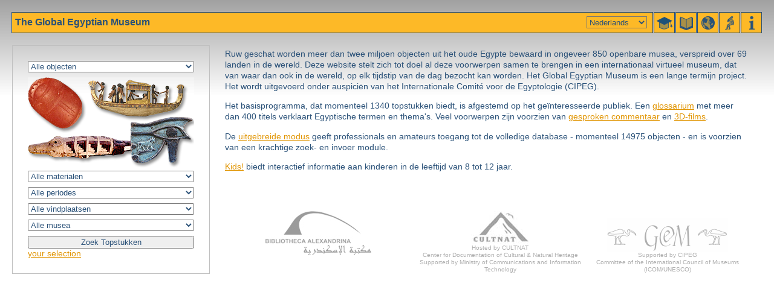

--- FILE ---
content_type: text/html; charset=utf-8
request_url: https://www.globalegyptianmuseum.org/default.aspx?id=15748&lan=D
body_size: 2924
content:
<!DOCTYPE html PUBLIC "-//W3C//DTD XHTML 1.0 Transitional//EN" "http://www.w3.org/TR/xhtml1/DTD/xhtml1-transitional.dtd">

<html>
<head id="PageHead"><title>The Global Egyptian Museum</title>
<link rel="stylesheet" href="gem.css" type="text/css" />
<script language="JavaScript" src="gem.js" type="text/javascript"></script><title>

</title></head>
<body>


<div id="bar">
	<div class="buttons" >
	<a href="advanced.aspx" title=""uitgebreid"><img src="gif/advanced.gif" alt="uitgebreid" /></a><a href="glossary_list.aspx?lan=D" onclick="glossary('')" target="glossary" title=""uitgebreid"><img src="gif/glossary.gif" alt="glossarium" /></a><a href="map.aspx" title="map"><img src="gif/map.gif" alt="map" /></a><a href="kids.aspx" title="kids!"><img src="gif/kids.gif" alt="kids!" /></a><a href="information.aspx?part=information&lan=E" title="info"><img src="gif/info.gif" alt="info" /></a></div>
	<h1 dir="ltr">The Global Egyptian Museum</h1> <span id="comment"></span>
</div>

<div id="lanselect"><select name="ctl00$lan" id="ctl00_lan" onchange="changeLan(this.value)">
	<option value="E">English</option>
	<option value="F">Fran&#231;ais</option>
	<option value="G">Deutsch</option>
	<option selected="selected" value="D">Nederlands</option>
	<option value="I">Italiano</option>
	<option value="S">Espagnol</option>
	<option value="P">Portuguese</option>
	<option value="A">Arabic</option>
</select>
<noscript id="ctl00_noscript"><a href="/default.aspx?id=15748&lan=E">English</a> | <a href="/default.aspx?id=15748&lan=F">Français</a> | <a href="/default.aspx?id=15748&lan=G">Deutsch</a> | <a href="/default.aspx?id=15748&lan=D">Nederlands</a> | <a href="/default.aspx?id=15748&lan=I">Italiano</a> | <a href="/default.aspx?id=15748&lan=S">Espagnol</a> | <a href="/default.aspx?id=15748&lan=P">Portuguese</a> | <a href="/default.aspx?id=15748&lan=A">Arabic</a> | </noscript></div>

<div id="simpleform">
	<form action="result.aspx">
		<select name="category" id="category" onchange="changeimg(this.value)" dir="ltr">
	<option value="">Alle objecten</option>
	<option value="02/0001/1">Architectuur</option>
	<option value="02/0115/1">Kledij</option>
	<option value="02/0084/1">Meubilair</option>
	<option value="02/0335/1">Werktuigen / gereedschap</option>
	<option value="02/0138/1">Juwelen</option>
	<option value="02/0558/1">Modellen</option>
	<option value="02/0266/1">Organische resten</option>
	<option value="02/0634/1">Recipienten/vaten</option>
	<option value="02/0179/1">Cultusvoorwerpen</option>
	<option value="02/0673/1">Scarabee&#235;n</option>
	<option value="02/0074/1">Sculptuur</option>
	<option value="02/0205/1">Grafuitrusting</option>
	<option value="02/0664/1">Geschreven documenten</option>
</select>
		<img src="gif/allobjects.png" alt="objects" width="275" height="150" id="objects_image" />
		<select name="material" id="material" dir="ltr">
	<option value="">Alle materialen</option>
	<option value="05/0165/2">Glas</option>
	<option value="05/0169/2">Pleister</option>
	<option value="05/0163/2">Faience</option>
	<option value="05/0170/2">Aardewerk</option>
	<option value="05/0082/3">Brons</option>
	<option value="05/0076/3">Zilver</option>
	<option value="05/0070/3">Koper</option>
	<option value="05/0071/3">Goud</option>
	<option value="05/0031/2">Mineraal</option>
	<option value="05/0088/3">Klei</option>
	<option value="05/0017/3">Marmer</option>
	<option value="05/0004/3">Basalt</option>
	<option value="05/0022/3">Zandsteen</option>
	<option value="05/0012/3">Graniet</option>
	<option value="05/0006/3">Calciet - Albast</option>
	<option value="05/0016/3">Kalksteen</option>
	<option value="05/0140/3">Ivoor</option>
	<option value="05/0133/3">Gebeente</option>
	<option value="05/0156/3">Papyrus</option>
	<option value="05/0160/3">Wol</option>
	<option value="05/0153/3">Vlas</option>
	<option value="05/0095/2">Hout</option>
</select>
		<select name="dating" id="dating" dir="ltr">
	<option value="">Alle periodes</option>
	<option value="04/0001/1">Prehistorische Periodes</option>
	<option value="04/0015/1">Predynastische Periode </option>
	<option value="04/0020/1">Vroegdynastische Periode</option>
	<option value="04/0044/1">Oude Rijk </option>
	<option value="04/0078/1">1e Tussenperiode </option>
	<option value="04/0111/1">Middenrijk </option>
	<option value="04/0132/1">2e Tussenperiode</option>
	<option value="04/0266/1">Nieuwe Rijk </option>
	<option value="04/0302/1">3e Tussenperiode</option>
	<option value="04/0369/1">Late Periode </option>
	<option value="04/0401/1">Grieks-Romeinse Periode </option>
	<option value="04/0503/1">Koptische Periode </option>
	<option value="04/0504/1">Islamitische Periode </option>
	<option value="04/0505/1">Moderne Periode</option>
</select>
		<select name="site" id="site" dir="ltr">
	<option value="">Alle vindplaatsen</option>
	<option value="03/0001/1">Opper Nubi&#235;</option>
	<option value="03/0043/1">Opper-Egypte</option>
	<option value="03/0520/1">Neder-Egypte</option>
	<option value="03/0640/1">Oostelijke woestijn en Sina&#239;</option>
	<option value="03/0682/1">Westelijke woestijn</option>
	<option value="03/0831/1">Buiten Egypte</option>
</select>
		<select name="location" id="location" dir="ltr">
	<option value="">Alle musea</option>
	<option value="01/0506/3">Amsterdam</option>
	<option value="01/0057/3">Brussel</option>
	<option value="01/0169/3">Dublin</option>
	<option value="01/0635/3">Florence</option>
	<option value="01/0423/3">Hildesheim</option>
	<option value="01/0280/3">Lille</option>
	<option value="01/1522/3">Lissabon</option>
	<option value="01/1294/3">Liverpool</option>
	<option value="01/0882/3">Madrid</option>
	<option value="01/0047/3">Wenen</option>
	<option value="01/0840/3">Petersburg</option>
	<option value="01/0521/3">Leiden </option>
	<option value="01/1445/3">Alexandria BAAM</option>
	<option value="01/0139/3">Cairo EM</option>
	<option value="01/0064/3">Mariemont</option>
	<option value="01/1444/3">Alexandria GRM</option>
	<option value=""></option>
</select>
		<input name="simpleSubmit" type="submit" id="simpleSubmit" value="Zoek Topstukken" />
	</form>
	<a href="result.aspx?selection=true" id="selectionlink">your selection</a>
	<noscript> | <a href="result.aspx">all highlights</a> | <a href="advanced_result.aspx">all objects</a></noscript>
</div>



<div id="introduction" class="text" dir="ltr"><p>Ruw geschat worden meer dan twee miljoen objecten uit het oude Egypte bewaard in ongeveer 850 openbare musea, verspreid over 69 landen in de wereld. Deze website stelt zich tot doel al deze voorwerpen samen te brengen in een internationaal virtueel museum, dat van waar dan ook in de wereld, op elk tijdstip van de dag bezocht kan worden. Het Global Egyptian Museum is een lange termijn project. Het wordt uitgevoerd onder auspici&euml;n van het Internationale Comit&eacute; voor de Egyptologie (CIPEG). </p><p>Het basisprogramma, dat momenteel 1340 topstukken biedt, is afgestemd op het ge&iuml;nteresseerde publiek. Een <a onclick="glossary(this.href)" href="glossary_list.aspx?lan=D" target="glossary">glossarium</a> met meer dan 400 titels verklaart Egyptische termen en thema's. Veel voorwerpen zijn voorzien van <a href="result.aspx?audio=mp3&amp;lan=D">gesproken commentaar</a> en <a href="result.aspx?attachments=mov&amp;lan=D">3D-films</a>.</p><p>De <a href="advanced.aspx?lan=D">uitgebreide modus</a> geeft professionals en amateurs toegang tot de volledige database - momenteel 14975 objecten - en is voorzien van een krachtige zoek- en invoer module. </p><p><a href="kids.aspx?lan=D">Kids!</a> biedt interactief informatie aan kinderen in de leeftijd van 8 tot 12 jaar. </p>
<center>
<table border=0 cellpadding="0"  cellspacing="0" style="padding-top:20px">
<tr align=center>
<td style="border:none;color:#AEAEAE;font-size:.7em;width:350px;text-align:center;line-height:1.2em;margin-top:3em;padding-top: 50px;">

<img src="gif/bibalex.jpg" alt="BibAlex" />
</td>
<td style="border:none;color:#AEAEAE;font-size:.7em;width:350px;text-align:center;line-height:1.2em;margin-top:3em;padding-top: 50px;">

<img src="gif/cultnat.gif" alt="Cultnat" />
<br />Hosted by CULTNAT<br/>
Center for Documentation of Cultural & Natural Heritage<br/>
Supported by Ministry of Communications and Information Technology
</td>
<td style="border:none;color:#AEAEAE;font-size:.7em;width:280px;text-align:center;line-height:1.2em;margin-top:3em;padding-top: 50px;">
<br />
<img src="gif/gem.gif" alt="GEM" />
<br />Supported by CIPEG<br/>
Committee of the International Council of Museums <br />(ICOM/UNESCO)
</td>
</tr>
</table>

</center>

</div>
<!--CRclU6Yulr-->

</body>
</html>
